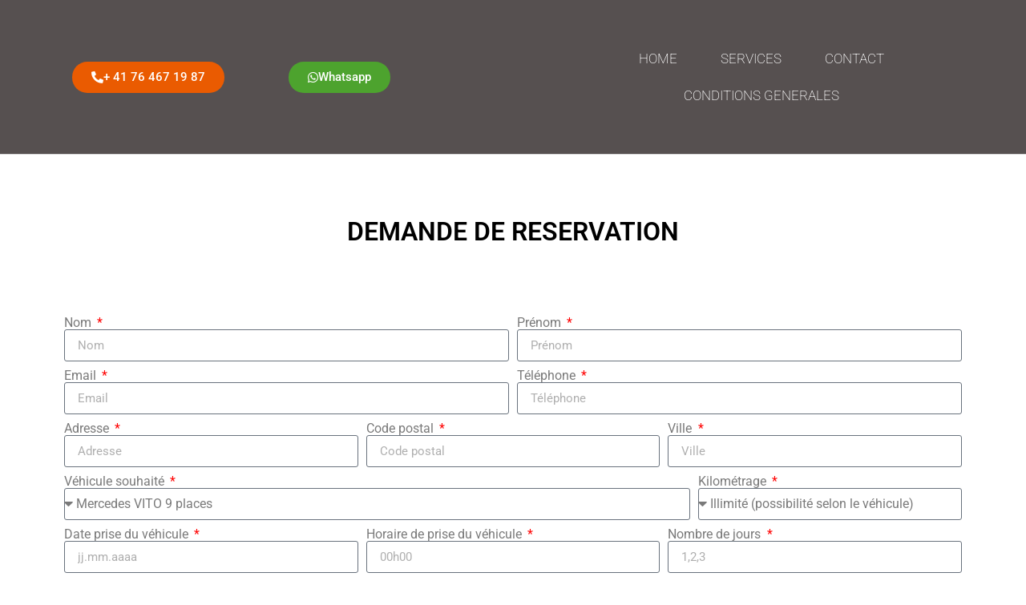

--- FILE ---
content_type: text/html; charset=UTF-8
request_url: https://prends-moi.ch/demande-de-reservation/
body_size: 11354
content:
<!doctype html>
<html lang="en-US">
<head>
	<meta charset="UTF-8">
	<meta name="viewport" content="width=device-width, initial-scale=1">
	<link rel="profile" href="https://gmpg.org/xfn/11">
	<title>Demande de réservation &#8211; Prends-moi.ch</title>
<meta name='robots' content='max-image-preview:large'/>
	<style>img:is([sizes="auto" i], [sizes^="auto," i]) { contain-intrinsic-size: 3000px 1500px }</style>
	<link rel="alternate" type="application/rss+xml" title="Prends-moi.ch &raquo; Feed" href="https://prends-moi.ch/feed/"/>
<link rel="alternate" type="application/rss+xml" title="Prends-moi.ch &raquo; Comments Feed" href="https://prends-moi.ch/comments/feed/"/>
<script>window._wpemojiSettings={"baseUrl":"https:\/\/s.w.org\/images\/core\/emoji\/16.0.1\/72x72\/","ext":".png","svgUrl":"https:\/\/s.w.org\/images\/core\/emoji\/16.0.1\/svg\/","svgExt":".svg","source":{"concatemoji":"https:\/\/prends-moi.ch\/wp-includes\/js\/wp-emoji-release.min.js?ver=6.8.3"}};!function(s,n){var o,i,e;function c(e){try{var t={supportTests:e,timestamp:(new Date).valueOf()};sessionStorage.setItem(o,JSON.stringify(t))}catch(e){}}function p(e,t,n){e.clearRect(0,0,e.canvas.width,e.canvas.height),e.fillText(t,0,0);var t=new Uint32Array(e.getImageData(0,0,e.canvas.width,e.canvas.height).data),a=(e.clearRect(0,0,e.canvas.width,e.canvas.height),e.fillText(n,0,0),new Uint32Array(e.getImageData(0,0,e.canvas.width,e.canvas.height).data));return t.every(function(e,t){return e===a[t]})}function u(e,t){e.clearRect(0,0,e.canvas.width,e.canvas.height),e.fillText(t,0,0);for(var n=e.getImageData(16,16,1,1),a=0;a<n.data.length;a++)if(0!==n.data[a])return!1;return!0}function f(e,t,n,a){switch(t){case"flag":return n(e,"\ud83c\udff3\ufe0f\u200d\u26a7\ufe0f","\ud83c\udff3\ufe0f\u200b\u26a7\ufe0f")?!1:!n(e,"\ud83c\udde8\ud83c\uddf6","\ud83c\udde8\u200b\ud83c\uddf6")&&!n(e,"\ud83c\udff4\udb40\udc67\udb40\udc62\udb40\udc65\udb40\udc6e\udb40\udc67\udb40\udc7f","\ud83c\udff4\u200b\udb40\udc67\u200b\udb40\udc62\u200b\udb40\udc65\u200b\udb40\udc6e\u200b\udb40\udc67\u200b\udb40\udc7f");case"emoji":return!a(e,"\ud83e\udedf")}return!1}function g(e,t,n,a){var r="undefined"!=typeof WorkerGlobalScope&&self instanceof WorkerGlobalScope?new OffscreenCanvas(300,150):s.createElement("canvas"),o=r.getContext("2d",{willReadFrequently:!0}),i=(o.textBaseline="top",o.font="600 32px Arial",{});return e.forEach(function(e){i[e]=t(o,e,n,a)}),i}function t(e){var t=s.createElement("script");t.src=e,t.defer=!0,s.head.appendChild(t)}"undefined"!=typeof Promise&&(o="wpEmojiSettingsSupports",i=["flag","emoji"],n.supports={everything:!0,everythingExceptFlag:!0},e=new Promise(function(e){s.addEventListener("DOMContentLoaded",e,{once:!0})}),new Promise(function(t){var n=function(){try{var e=JSON.parse(sessionStorage.getItem(o));if("object"==typeof e&&"number"==typeof e.timestamp&&(new Date).valueOf()<e.timestamp+604800&&"object"==typeof e.supportTests)return e.supportTests}catch(e){}return null}();if(!n){if("undefined"!=typeof Worker&&"undefined"!=typeof OffscreenCanvas&&"undefined"!=typeof URL&&URL.createObjectURL&&"undefined"!=typeof Blob)try{var e="postMessage("+g.toString()+"("+[JSON.stringify(i),f.toString(),p.toString(),u.toString()].join(",")+"));",a=new Blob([e],{type:"text/javascript"}),r=new Worker(URL.createObjectURL(a),{name:"wpTestEmojiSupports"});return void(r.onmessage=function(e){c(n=e.data),r.terminate(),t(n)})}catch(e){}c(n=g(i,f,p,u))}t(n)}).then(function(e){for(var t in e)n.supports[t]=e[t],n.supports.everything=n.supports.everything&&n.supports[t],"flag"!==t&&(n.supports.everythingExceptFlag=n.supports.everythingExceptFlag&&n.supports[t]);n.supports.everythingExceptFlag=n.supports.everythingExceptFlag&&!n.supports.flag,n.DOMReady=!1,n.readyCallback=function(){n.DOMReady=!0}}).then(function(){return e}).then(function(){var e;n.supports.everything||(n.readyCallback(),(e=n.source||{}).concatemoji?t(e.concatemoji):e.wpemoji&&e.twemoji&&(t(e.twemoji),t(e.wpemoji)))}))}((window,document),window._wpemojiSettings);</script>
<style id='wp-emoji-styles-inline-css'>

	img.wp-smiley, img.emoji {
		display: inline !important;
		border: none !important;
		box-shadow: none !important;
		height: 1em !important;
		width: 1em !important;
		margin: 0 0.07em !important;
		vertical-align: -0.1em !important;
		background: none !important;
		padding: 0 !important;
	}
</style>
<style id='classic-theme-styles-inline-css'>
/*! This file is auto-generated */
.wp-block-button__link{color:#fff;background-color:#32373c;border-radius:9999px;box-shadow:none;text-decoration:none;padding:calc(.667em + 2px) calc(1.333em + 2px);font-size:1.125em}.wp-block-file__button{background:#32373c;color:#fff;text-decoration:none}
</style>
<style id='global-styles-inline-css'>
:root{--wp--preset--aspect-ratio--square: 1;--wp--preset--aspect-ratio--4-3: 4/3;--wp--preset--aspect-ratio--3-4: 3/4;--wp--preset--aspect-ratio--3-2: 3/2;--wp--preset--aspect-ratio--2-3: 2/3;--wp--preset--aspect-ratio--16-9: 16/9;--wp--preset--aspect-ratio--9-16: 9/16;--wp--preset--color--black: #000000;--wp--preset--color--cyan-bluish-gray: #abb8c3;--wp--preset--color--white: #ffffff;--wp--preset--color--pale-pink: #f78da7;--wp--preset--color--vivid-red: #cf2e2e;--wp--preset--color--luminous-vivid-orange: #ff6900;--wp--preset--color--luminous-vivid-amber: #fcb900;--wp--preset--color--light-green-cyan: #7bdcb5;--wp--preset--color--vivid-green-cyan: #00d084;--wp--preset--color--pale-cyan-blue: #8ed1fc;--wp--preset--color--vivid-cyan-blue: #0693e3;--wp--preset--color--vivid-purple: #9b51e0;--wp--preset--gradient--vivid-cyan-blue-to-vivid-purple: linear-gradient(135deg,rgba(6,147,227,1) 0%,rgb(155,81,224) 100%);--wp--preset--gradient--light-green-cyan-to-vivid-green-cyan: linear-gradient(135deg,rgb(122,220,180) 0%,rgb(0,208,130) 100%);--wp--preset--gradient--luminous-vivid-amber-to-luminous-vivid-orange: linear-gradient(135deg,rgba(252,185,0,1) 0%,rgba(255,105,0,1) 100%);--wp--preset--gradient--luminous-vivid-orange-to-vivid-red: linear-gradient(135deg,rgba(255,105,0,1) 0%,rgb(207,46,46) 100%);--wp--preset--gradient--very-light-gray-to-cyan-bluish-gray: linear-gradient(135deg,rgb(238,238,238) 0%,rgb(169,184,195) 100%);--wp--preset--gradient--cool-to-warm-spectrum: linear-gradient(135deg,rgb(74,234,220) 0%,rgb(151,120,209) 20%,rgb(207,42,186) 40%,rgb(238,44,130) 60%,rgb(251,105,98) 80%,rgb(254,248,76) 100%);--wp--preset--gradient--blush-light-purple: linear-gradient(135deg,rgb(255,206,236) 0%,rgb(152,150,240) 100%);--wp--preset--gradient--blush-bordeaux: linear-gradient(135deg,rgb(254,205,165) 0%,rgb(254,45,45) 50%,rgb(107,0,62) 100%);--wp--preset--gradient--luminous-dusk: linear-gradient(135deg,rgb(255,203,112) 0%,rgb(199,81,192) 50%,rgb(65,88,208) 100%);--wp--preset--gradient--pale-ocean: linear-gradient(135deg,rgb(255,245,203) 0%,rgb(182,227,212) 50%,rgb(51,167,181) 100%);--wp--preset--gradient--electric-grass: linear-gradient(135deg,rgb(202,248,128) 0%,rgb(113,206,126) 100%);--wp--preset--gradient--midnight: linear-gradient(135deg,rgb(2,3,129) 0%,rgb(40,116,252) 100%);--wp--preset--font-size--small: 13px;--wp--preset--font-size--medium: 20px;--wp--preset--font-size--large: 36px;--wp--preset--font-size--x-large: 42px;--wp--preset--spacing--20: 0.44rem;--wp--preset--spacing--30: 0.67rem;--wp--preset--spacing--40: 1rem;--wp--preset--spacing--50: 1.5rem;--wp--preset--spacing--60: 2.25rem;--wp--preset--spacing--70: 3.38rem;--wp--preset--spacing--80: 5.06rem;--wp--preset--shadow--natural: 6px 6px 9px rgba(0, 0, 0, 0.2);--wp--preset--shadow--deep: 12px 12px 50px rgba(0, 0, 0, 0.4);--wp--preset--shadow--sharp: 6px 6px 0px rgba(0, 0, 0, 0.2);--wp--preset--shadow--outlined: 6px 6px 0px -3px rgba(255, 255, 255, 1), 6px 6px rgba(0, 0, 0, 1);--wp--preset--shadow--crisp: 6px 6px 0px rgba(0, 0, 0, 1);}:where(.is-layout-flex){gap: 0.5em;}:where(.is-layout-grid){gap: 0.5em;}body .is-layout-flex{display: flex;}.is-layout-flex{flex-wrap: wrap;align-items: center;}.is-layout-flex > :is(*, div){margin: 0;}body .is-layout-grid{display: grid;}.is-layout-grid > :is(*, div){margin: 0;}:where(.wp-block-columns.is-layout-flex){gap: 2em;}:where(.wp-block-columns.is-layout-grid){gap: 2em;}:where(.wp-block-post-template.is-layout-flex){gap: 1.25em;}:where(.wp-block-post-template.is-layout-grid){gap: 1.25em;}.has-black-color{color: var(--wp--preset--color--black) !important;}.has-cyan-bluish-gray-color{color: var(--wp--preset--color--cyan-bluish-gray) !important;}.has-white-color{color: var(--wp--preset--color--white) !important;}.has-pale-pink-color{color: var(--wp--preset--color--pale-pink) !important;}.has-vivid-red-color{color: var(--wp--preset--color--vivid-red) !important;}.has-luminous-vivid-orange-color{color: var(--wp--preset--color--luminous-vivid-orange) !important;}.has-luminous-vivid-amber-color{color: var(--wp--preset--color--luminous-vivid-amber) !important;}.has-light-green-cyan-color{color: var(--wp--preset--color--light-green-cyan) !important;}.has-vivid-green-cyan-color{color: var(--wp--preset--color--vivid-green-cyan) !important;}.has-pale-cyan-blue-color{color: var(--wp--preset--color--pale-cyan-blue) !important;}.has-vivid-cyan-blue-color{color: var(--wp--preset--color--vivid-cyan-blue) !important;}.has-vivid-purple-color{color: var(--wp--preset--color--vivid-purple) !important;}.has-black-background-color{background-color: var(--wp--preset--color--black) !important;}.has-cyan-bluish-gray-background-color{background-color: var(--wp--preset--color--cyan-bluish-gray) !important;}.has-white-background-color{background-color: var(--wp--preset--color--white) !important;}.has-pale-pink-background-color{background-color: var(--wp--preset--color--pale-pink) !important;}.has-vivid-red-background-color{background-color: var(--wp--preset--color--vivid-red) !important;}.has-luminous-vivid-orange-background-color{background-color: var(--wp--preset--color--luminous-vivid-orange) !important;}.has-luminous-vivid-amber-background-color{background-color: var(--wp--preset--color--luminous-vivid-amber) !important;}.has-light-green-cyan-background-color{background-color: var(--wp--preset--color--light-green-cyan) !important;}.has-vivid-green-cyan-background-color{background-color: var(--wp--preset--color--vivid-green-cyan) !important;}.has-pale-cyan-blue-background-color{background-color: var(--wp--preset--color--pale-cyan-blue) !important;}.has-vivid-cyan-blue-background-color{background-color: var(--wp--preset--color--vivid-cyan-blue) !important;}.has-vivid-purple-background-color{background-color: var(--wp--preset--color--vivid-purple) !important;}.has-black-border-color{border-color: var(--wp--preset--color--black) !important;}.has-cyan-bluish-gray-border-color{border-color: var(--wp--preset--color--cyan-bluish-gray) !important;}.has-white-border-color{border-color: var(--wp--preset--color--white) !important;}.has-pale-pink-border-color{border-color: var(--wp--preset--color--pale-pink) !important;}.has-vivid-red-border-color{border-color: var(--wp--preset--color--vivid-red) !important;}.has-luminous-vivid-orange-border-color{border-color: var(--wp--preset--color--luminous-vivid-orange) !important;}.has-luminous-vivid-amber-border-color{border-color: var(--wp--preset--color--luminous-vivid-amber) !important;}.has-light-green-cyan-border-color{border-color: var(--wp--preset--color--light-green-cyan) !important;}.has-vivid-green-cyan-border-color{border-color: var(--wp--preset--color--vivid-green-cyan) !important;}.has-pale-cyan-blue-border-color{border-color: var(--wp--preset--color--pale-cyan-blue) !important;}.has-vivid-cyan-blue-border-color{border-color: var(--wp--preset--color--vivid-cyan-blue) !important;}.has-vivid-purple-border-color{border-color: var(--wp--preset--color--vivid-purple) !important;}.has-vivid-cyan-blue-to-vivid-purple-gradient-background{background: var(--wp--preset--gradient--vivid-cyan-blue-to-vivid-purple) !important;}.has-light-green-cyan-to-vivid-green-cyan-gradient-background{background: var(--wp--preset--gradient--light-green-cyan-to-vivid-green-cyan) !important;}.has-luminous-vivid-amber-to-luminous-vivid-orange-gradient-background{background: var(--wp--preset--gradient--luminous-vivid-amber-to-luminous-vivid-orange) !important;}.has-luminous-vivid-orange-to-vivid-red-gradient-background{background: var(--wp--preset--gradient--luminous-vivid-orange-to-vivid-red) !important;}.has-very-light-gray-to-cyan-bluish-gray-gradient-background{background: var(--wp--preset--gradient--very-light-gray-to-cyan-bluish-gray) !important;}.has-cool-to-warm-spectrum-gradient-background{background: var(--wp--preset--gradient--cool-to-warm-spectrum) !important;}.has-blush-light-purple-gradient-background{background: var(--wp--preset--gradient--blush-light-purple) !important;}.has-blush-bordeaux-gradient-background{background: var(--wp--preset--gradient--blush-bordeaux) !important;}.has-luminous-dusk-gradient-background{background: var(--wp--preset--gradient--luminous-dusk) !important;}.has-pale-ocean-gradient-background{background: var(--wp--preset--gradient--pale-ocean) !important;}.has-electric-grass-gradient-background{background: var(--wp--preset--gradient--electric-grass) !important;}.has-midnight-gradient-background{background: var(--wp--preset--gradient--midnight) !important;}.has-small-font-size{font-size: var(--wp--preset--font-size--small) !important;}.has-medium-font-size{font-size: var(--wp--preset--font-size--medium) !important;}.has-large-font-size{font-size: var(--wp--preset--font-size--large) !important;}.has-x-large-font-size{font-size: var(--wp--preset--font-size--x-large) !important;}
:where(.wp-block-post-template.is-layout-flex){gap: 1.25em;}:where(.wp-block-post-template.is-layout-grid){gap: 1.25em;}
:where(.wp-block-columns.is-layout-flex){gap: 2em;}:where(.wp-block-columns.is-layout-grid){gap: 2em;}
:root :where(.wp-block-pullquote){font-size: 1.5em;line-height: 1.6;}
</style>
<link rel='stylesheet' id='wpa-css-css' href='https://prends-moi.ch/wp-content/plugins/honeypot/includes/css/wpa.css?ver=2.2.12' media='all'/>
<link rel='stylesheet' id='hello-elementor-css' href='https://prends-moi.ch/wp-content/themes/hello-elementor/style.min.css?ver=2.7.1' media='all'/>
<link rel='stylesheet' id='hello-elementor-theme-style-css' href='https://prends-moi.ch/wp-content/themes/hello-elementor/theme.min.css?ver=2.7.1' media='all'/>
<link rel='stylesheet' id='elementor-frontend-css' href='https://prends-moi.ch/wp-content/plugins/elementor/assets/css/frontend.min.css?ver=3.29.2' media='all'/>
<link rel='stylesheet' id='elementor-post-28833-css' href='https://prends-moi.ch/wp-content/uploads/elementor/css/post-28833.css?ver=1745504664' media='all'/>
<link rel='stylesheet' id='widget-nav-menu-css' href='https://prends-moi.ch/wp-content/plugins/elementor-pro/assets/css/widget-nav-menu.min.css?ver=3.29.2' media='all'/>
<link rel='stylesheet' id='widget-image-css' href='https://prends-moi.ch/wp-content/plugins/elementor/assets/css/widget-image.min.css?ver=3.29.2' media='all'/>
<link rel='stylesheet' id='swiper-css' href='https://prends-moi.ch/wp-content/plugins/elementor/assets/lib/swiper/v8/css/swiper.min.css?ver=8.4.5' media='all'/>
<link rel='stylesheet' id='e-swiper-css' href='https://prends-moi.ch/wp-content/plugins/elementor/assets/css/conditionals/e-swiper.min.css?ver=3.29.2' media='all'/>
<link rel='stylesheet' id='widget-divider-css' href='https://prends-moi.ch/wp-content/plugins/elementor/assets/css/widget-divider.min.css?ver=3.29.2' media='all'/>
<link rel='stylesheet' id='widget-heading-css' href='https://prends-moi.ch/wp-content/plugins/elementor/assets/css/widget-heading.min.css?ver=3.29.2' media='all'/>
<link rel='stylesheet' id='widget-icon-list-css' href='https://prends-moi.ch/wp-content/plugins/elementor/assets/css/widget-icon-list.min.css?ver=3.29.2' media='all'/>
<link rel='stylesheet' id='elementor-icons-css' href='https://prends-moi.ch/wp-content/plugins/elementor/assets/lib/eicons/css/elementor-icons.min.css?ver=5.40.0' media='all'/>
<link rel='stylesheet' id='widget-spacer-css' href='https://prends-moi.ch/wp-content/plugins/elementor/assets/css/widget-spacer.min.css?ver=3.29.2' media='all'/>
<link rel='stylesheet' id='widget-form-css' href='https://prends-moi.ch/wp-content/plugins/elementor-pro/assets/css/widget-form.min.css?ver=3.29.2' media='all'/>
<link rel='stylesheet' id='elementor-post-29466-css' href='https://prends-moi.ch/wp-content/uploads/elementor/css/post-29466.css?ver=1756573382' media='all'/>
<link rel='stylesheet' id='elementor-post-28860-css' href='https://prends-moi.ch/wp-content/uploads/elementor/css/post-28860.css?ver=1756562014' media='all'/>
<link rel='stylesheet' id='elementor-post-28868-css' href='https://prends-moi.ch/wp-content/uploads/elementor/css/post-28868.css?ver=1756136824' media='all'/>
<link rel='stylesheet' id='elementor-gf-local-roboto-css' href='https://prends-moi.ch/wp-content/uploads/elementor/google-fonts/css/roboto.css?ver=1745504378' media='all'/>
<link rel='stylesheet' id='elementor-gf-local-robotoslab-css' href='https://prends-moi.ch/wp-content/uploads/elementor/google-fonts/css/robotoslab.css?ver=1745504381' media='all'/>
<link rel='stylesheet' id='elementor-gf-local-montserrat-css' href='https://prends-moi.ch/wp-content/uploads/elementor/google-fonts/css/montserrat.css?ver=1745504387' media='all'/>
<link rel='stylesheet' id='elementor-icons-shared-0-css' href='https://prends-moi.ch/wp-content/plugins/elementor/assets/lib/font-awesome/css/fontawesome.min.css?ver=5.15.3' media='all'/>
<link rel='stylesheet' id='elementor-icons-fa-solid-css' href='https://prends-moi.ch/wp-content/plugins/elementor/assets/lib/font-awesome/css/solid.min.css?ver=5.15.3' media='all'/>
<link rel='stylesheet' id='elementor-icons-fa-brands-css' href='https://prends-moi.ch/wp-content/plugins/elementor/assets/lib/font-awesome/css/brands.min.css?ver=5.15.3' media='all'/>
<script src="https://prends-moi.ch/wp-includes/js/jquery/jquery.min.js?ver=3.7.1" id="jquery-core-js"></script>
<script src="https://prends-moi.ch/wp-includes/js/jquery/jquery-migrate.min.js?ver=3.4.1" id="jquery-migrate-js"></script>
<link rel="https://api.w.org/" href="https://prends-moi.ch/wp-json/"/><link rel="alternate" title="JSON" type="application/json" href="https://prends-moi.ch/wp-json/wp/v2/pages/29466"/><link rel="EditURI" type="application/rsd+xml" title="RSD" href="https://prends-moi.ch/xmlrpc.php?rsd"/>
<meta name="generator" content="WordPress 6.8.3"/>
<link rel="canonical" href="https://prends-moi.ch/demande-de-reservation/"/>
<link rel='shortlink' href='https://prends-moi.ch/?p=29466'/>
<link rel="alternate" title="oEmbed (JSON)" type="application/json+oembed" href="https://prends-moi.ch/wp-json/oembed/1.0/embed?url=https%3A%2F%2Fprends-moi.ch%2Fdemande-de-reservation%2F"/>
<link rel="alternate" title="oEmbed (XML)" type="text/xml+oembed" href="https://prends-moi.ch/wp-json/oembed/1.0/embed?url=https%3A%2F%2Fprends-moi.ch%2Fdemande-de-reservation%2F&#038;format=xml"/>
<meta name="generator" content="Elementor 3.29.2; features: additional_custom_breakpoints, e_local_google_fonts; settings: css_print_method-external, google_font-enabled, font_display-auto">
			<style>
				.e-con.e-parent:nth-of-type(n+4):not(.e-lazyloaded):not(.e-no-lazyload),
				.e-con.e-parent:nth-of-type(n+4):not(.e-lazyloaded):not(.e-no-lazyload) * {
					background-image: none !important;
				}
				@media screen and (max-height: 1024px) {
					.e-con.e-parent:nth-of-type(n+3):not(.e-lazyloaded):not(.e-no-lazyload),
					.e-con.e-parent:nth-of-type(n+3):not(.e-lazyloaded):not(.e-no-lazyload) * {
						background-image: none !important;
					}
				}
				@media screen and (max-height: 640px) {
					.e-con.e-parent:nth-of-type(n+2):not(.e-lazyloaded):not(.e-no-lazyload),
					.e-con.e-parent:nth-of-type(n+2):not(.e-lazyloaded):not(.e-no-lazyload) * {
						background-image: none !important;
					}
				}
			</style>
			<link rel="icon" href="https://prends-moi.ch/wp-content/uploads/2022/10/LOGO-PM-PNG--150x150.png" sizes="32x32"/>
<link rel="icon" href="https://prends-moi.ch/wp-content/uploads/2022/10/LOGO-PM-PNG--300x300.png" sizes="192x192"/>
<link rel="apple-touch-icon" href="https://prends-moi.ch/wp-content/uploads/2022/10/LOGO-PM-PNG--300x300.png"/>
<meta name="msapplication-TileImage" content="https://prends-moi.ch/wp-content/uploads/2022/10/LOGO-PM-PNG--300x300.png"/>
</head>
<body class="wp-singular page-template-default page page-id-29466 wp-custom-logo wp-theme-hello-elementor elementor-default elementor-kit-28833 elementor-page elementor-page-29466 elementor-page-28877">


<a class="skip-link screen-reader-text" href="#content">Skip to content</a>

		<div data-elementor-type="header" data-elementor-id="28860" class="elementor elementor-28860 elementor-location-header" data-elementor-post-type="elementor_library">
					<header class="elementor-section elementor-top-section elementor-element elementor-element-142b1271 elementor-section-full_width elementor-section-content-middle elementor-section-height-default elementor-section-height-default" data-id="142b1271" data-element_type="section" data-settings="{&quot;background_background&quot;:&quot;classic&quot;}">
						<div class="elementor-container elementor-column-gap-default">
					<div class="elementor-column elementor-col-50 elementor-top-column elementor-element elementor-element-1a3aa55d" data-id="1a3aa55d" data-element_type="column">
			<div class="elementor-widget-wrap elementor-element-populated">
						<section class="elementor-section elementor-inner-section elementor-element elementor-element-2ac4ba2 elementor-section-content-middle elementor-section-boxed elementor-section-height-default elementor-section-height-default" data-id="2ac4ba2" data-element_type="section">
						<div class="elementor-container elementor-column-gap-no">
					<div class="elementor-column elementor-col-25 elementor-inner-column elementor-element elementor-element-560e0024" data-id="560e0024" data-element_type="column">
			<div class="elementor-widget-wrap">
							</div>
		</div>
				<div class="elementor-column elementor-col-25 elementor-inner-column elementor-element elementor-element-45665b2e" data-id="45665b2e" data-element_type="column">
			<div class="elementor-widget-wrap elementor-element-populated">
						<div class="elementor-element elementor-element-0454c16 elementor-widget__width-initial elementor-widget-tablet__width-initial elementor-widget elementor-widget-button" data-id="0454c16" data-element_type="widget" data-widget_type="button.default">
				<div class="elementor-widget-container">
									<div class="elementor-button-wrapper">
					<a class="elementor-button elementor-button-link elementor-size-sm" href="tel:&#039;0041764671987&#039;">
						<span class="elementor-button-content-wrapper">
						<span class="elementor-button-icon">
				<i aria-hidden="true" class="fas fa-phone-alt"></i>			</span>
									<span class="elementor-button-text">+ 41 76 467 19 87</span>
					</span>
					</a>
				</div>
								</div>
				</div>
					</div>
		</div>
				<div class="elementor-column elementor-col-25 elementor-inner-column elementor-element elementor-element-eb1a9f9" data-id="eb1a9f9" data-element_type="column">
			<div class="elementor-widget-wrap">
							</div>
		</div>
				<div class="elementor-column elementor-col-25 elementor-inner-column elementor-element elementor-element-c000772" data-id="c000772" data-element_type="column">
			<div class="elementor-widget-wrap elementor-element-populated">
						<div class="elementor-element elementor-element-01dbbc8 elementor-widget__width-initial elementor-widget-tablet__width-initial elementor-widget elementor-widget-button" data-id="01dbbc8" data-element_type="widget" data-widget_type="button.default">
				<div class="elementor-widget-container">
									<div class="elementor-button-wrapper">
					<a class="elementor-button elementor-button-link elementor-size-sm" href="https://wa.me/41764671987">
						<span class="elementor-button-content-wrapper">
						<span class="elementor-button-icon">
				<i aria-hidden="true" class="fab fa-whatsapp"></i>			</span>
									<span class="elementor-button-text">Whatsapp</span>
					</span>
					</a>
				</div>
								</div>
				</div>
					</div>
		</div>
					</div>
		</section>
					</div>
		</div>
				<div class="elementor-column elementor-col-50 elementor-top-column elementor-element elementor-element-740ffc13" data-id="740ffc13" data-element_type="column">
			<div class="elementor-widget-wrap elementor-element-populated">
						<div class="elementor-element elementor-element-2bad8761 elementor-nav-menu__align-center elementor-nav-menu--stretch elementor-widget-tablet__width-initial elementor-nav-menu--dropdown-tablet elementor-nav-menu__text-align-aside elementor-nav-menu--toggle elementor-nav-menu--burger elementor-widget elementor-widget-nav-menu" data-id="2bad8761" data-element_type="widget" data-settings="{&quot;full_width&quot;:&quot;stretch&quot;,&quot;submenu_icon&quot;:{&quot;value&quot;:&quot;&lt;i class=\&quot;\&quot;&gt;&lt;\/i&gt;&quot;,&quot;library&quot;:&quot;&quot;},&quot;layout&quot;:&quot;horizontal&quot;,&quot;toggle&quot;:&quot;burger&quot;}" data-widget_type="nav-menu.default">
				<div class="elementor-widget-container">
								<nav aria-label="Menu" class="elementor-nav-menu--main elementor-nav-menu__container elementor-nav-menu--layout-horizontal e--pointer-none">
				<ul id="menu-1-2bad8761" class="elementor-nav-menu"><li class="menu-item menu-item-type-post_type menu-item-object-page menu-item-home menu-item-28998"><a href="https://prends-moi.ch/" class="elementor-item">HOME</a></li>
<li class="menu-item menu-item-type-post_type menu-item-object-page menu-item-28829"><a href="https://prends-moi.ch/services/" class="elementor-item">SERVICES</a></li>
<li class="menu-item menu-item-type-post_type menu-item-object-page menu-item-28827"><a href="https://prends-moi.ch/contact/" class="elementor-item">CONTACT</a></li>
<li class="menu-item menu-item-type-post_type menu-item-object-page menu-item-29649"><a href="https://prends-moi.ch/conditions-generales/" class="elementor-item">CONDITIONS GENERALES</a></li>
</ul>			</nav>
					<div class="elementor-menu-toggle" role="button" tabindex="0" aria-label="Menu Toggle" aria-expanded="false">
			<i aria-hidden="true" role="presentation" class="elementor-menu-toggle__icon--open fas fa-bars"></i><i aria-hidden="true" role="presentation" class="elementor-menu-toggle__icon--close eicon-close"></i>		</div>
					<nav class="elementor-nav-menu--dropdown elementor-nav-menu__container" aria-hidden="true">
				<ul id="menu-2-2bad8761" class="elementor-nav-menu"><li class="menu-item menu-item-type-post_type menu-item-object-page menu-item-home menu-item-28998"><a href="https://prends-moi.ch/" class="elementor-item" tabindex="-1">HOME</a></li>
<li class="menu-item menu-item-type-post_type menu-item-object-page menu-item-28829"><a href="https://prends-moi.ch/services/" class="elementor-item" tabindex="-1">SERVICES</a></li>
<li class="menu-item menu-item-type-post_type menu-item-object-page menu-item-28827"><a href="https://prends-moi.ch/contact/" class="elementor-item" tabindex="-1">CONTACT</a></li>
<li class="menu-item menu-item-type-post_type menu-item-object-page menu-item-29649"><a href="https://prends-moi.ch/conditions-generales/" class="elementor-item" tabindex="-1">CONDITIONS GENERALES</a></li>
</ul>			</nav>
						</div>
				</div>
					</div>
		</div>
					</div>
		</header>
				</div>
		
<main id="content" class="site-main post-29466 page type-page status-publish hentry">
		<div class="page-content">
				<div data-elementor-type="wp-page" data-elementor-id="29466" class="elementor elementor-29466" data-elementor-post-type="page">
						<section class="elementor-section elementor-top-section elementor-element elementor-element-67d034d elementor-section-boxed elementor-section-height-default elementor-section-height-default" data-id="67d034d" data-element_type="section">
						<div class="elementor-container elementor-column-gap-default">
					<div class="elementor-column elementor-col-100 elementor-top-column elementor-element elementor-element-0f214e2" data-id="0f214e2" data-element_type="column">
			<div class="elementor-widget-wrap elementor-element-populated">
						<div class="elementor-element elementor-element-e1d13bf elementor-widget elementor-widget-spacer" data-id="e1d13bf" data-element_type="widget" data-widget_type="spacer.default">
				<div class="elementor-widget-container">
							<div class="elementor-spacer">
			<div class="elementor-spacer-inner"></div>
		</div>
						</div>
				</div>
					</div>
		</div>
					</div>
		</section>
				<section class="elementor-section elementor-top-section elementor-element elementor-element-c4a1c1e elementor-section-boxed elementor-section-height-default elementor-section-height-default" data-id="c4a1c1e" data-element_type="section">
						<div class="elementor-container elementor-column-gap-default">
					<div class="elementor-column elementor-col-100 elementor-top-column elementor-element elementor-element-78b79ed" data-id="78b79ed" data-element_type="column">
			<div class="elementor-widget-wrap elementor-element-populated">
						<div class="elementor-element elementor-element-a5e7a25 elementor-widget elementor-widget-heading" data-id="a5e7a25" data-element_type="widget" data-widget_type="heading.default">
				<div class="elementor-widget-container">
					<h2 class="elementor-heading-title elementor-size-default">DEMANDE DE RESERVATION</h2>				</div>
				</div>
				<div class="elementor-element elementor-element-42b96c0 elementor-widget elementor-widget-spacer" data-id="42b96c0" data-element_type="widget" data-widget_type="spacer.default">
				<div class="elementor-widget-container">
							<div class="elementor-spacer">
			<div class="elementor-spacer-inner"></div>
		</div>
						</div>
				</div>
					</div>
		</div>
					</div>
		</section>
				<section class="elementor-section elementor-top-section elementor-element elementor-element-a0f047c elementor-section-boxed elementor-section-height-default elementor-section-height-default" data-id="a0f047c" data-element_type="section">
						<div class="elementor-container elementor-column-gap-default">
					<div class="elementor-column elementor-col-100 elementor-top-column elementor-element elementor-element-678b231" data-id="678b231" data-element_type="column">
			<div class="elementor-widget-wrap elementor-element-populated">
						<div class="elementor-element elementor-element-ddf2051 elementor-button-align-stretch elementor-widget elementor-widget-form" data-id="ddf2051" data-element_type="widget" data-settings="{&quot;step_next_label&quot;:&quot;Suivant&quot;,&quot;step_previous_label&quot;:&quot;Retour&quot;,&quot;button_width&quot;:&quot;100&quot;,&quot;step_type&quot;:&quot;number_text&quot;,&quot;step_icon_shape&quot;:&quot;circle&quot;}" data-widget_type="form.default">
				<div class="elementor-widget-container">
							<form class="elementor-form" method="post" name="Demande de réservation">
			<input type="hidden" name="post_id" value="29466"/>
			<input type="hidden" name="form_id" value="ddf2051"/>
			<input type="hidden" name="referer_title" value="Demande de réservation"/>

							<input type="hidden" name="queried_id" value="29466"/>
			
			<div class="elementor-form-fields-wrapper elementor-labels-above">
								<div class="elementor-field-type-text elementor-field-group elementor-column elementor-field-group-name elementor-col-50 elementor-field-required elementor-mark-required">
												<label for="form-field-name" class="elementor-field-label">
								Nom							</label>
														<input size="1" type="text" name="form_fields[name]" id="form-field-name" class="elementor-field elementor-size-sm  elementor-field-textual" placeholder="Nom" required="required">
											</div>
								<div class="elementor-field-type-text elementor-field-group elementor-column elementor-field-group-field_dc06d66 elementor-col-50 elementor-field-required elementor-mark-required">
												<label for="form-field-field_dc06d66" class="elementor-field-label">
								Prénom							</label>
														<input size="1" type="text" name="form_fields[field_dc06d66]" id="form-field-field_dc06d66" class="elementor-field elementor-size-sm  elementor-field-textual" placeholder="Prénom" required="required">
											</div>
								<div class="elementor-field-type-email elementor-field-group elementor-column elementor-field-group-email elementor-col-50 elementor-field-required elementor-mark-required">
												<label for="form-field-email" class="elementor-field-label">
								Email							</label>
														<input size="1" type="email" name="form_fields[email]" id="form-field-email" class="elementor-field elementor-size-sm  elementor-field-textual" placeholder="Email" required="required">
											</div>
								<div class="elementor-field-type-tel elementor-field-group elementor-column elementor-field-group-field_cb8f690 elementor-col-50 elementor-field-required elementor-mark-required">
												<label for="form-field-field_cb8f690" class="elementor-field-label">
								Téléphone							</label>
								<input size="1" type="tel" name="form_fields[field_cb8f690]" id="form-field-field_cb8f690" class="elementor-field elementor-size-sm  elementor-field-textual" placeholder="Téléphone" required="required" pattern="[0-9()#&amp;+*-=.]+" title="Only numbers and phone characters (#, -, *, etc) are accepted.">

						</div>
								<div class="elementor-field-type-text elementor-field-group elementor-column elementor-field-group-field_7abd8be elementor-col-33 elementor-field-required elementor-mark-required">
												<label for="form-field-field_7abd8be" class="elementor-field-label">
								Adresse 							</label>
														<input size="1" type="text" name="form_fields[field_7abd8be]" id="form-field-field_7abd8be" class="elementor-field elementor-size-sm  elementor-field-textual" placeholder="Adresse" required="required">
											</div>
								<div class="elementor-field-type-text elementor-field-group elementor-column elementor-field-group-field_abc941c elementor-col-33 elementor-field-required elementor-mark-required">
												<label for="form-field-field_abc941c" class="elementor-field-label">
								Code postal							</label>
														<input size="1" type="text" name="form_fields[field_abc941c]" id="form-field-field_abc941c" class="elementor-field elementor-size-sm  elementor-field-textual" placeholder="Code postal" required="required">
											</div>
								<div class="elementor-field-type-text elementor-field-group elementor-column elementor-field-group-field_4cdf16e elementor-col-33 elementor-field-required elementor-mark-required">
												<label for="form-field-field_4cdf16e" class="elementor-field-label">
								Ville							</label>
														<input size="1" type="text" name="form_fields[field_4cdf16e]" id="form-field-field_4cdf16e" class="elementor-field elementor-size-sm  elementor-field-textual" placeholder="Ville" required="required">
											</div>
								<div class="elementor-field-type-select elementor-field-group elementor-column elementor-field-group-field_54a86ed elementor-col-70 elementor-field-required elementor-mark-required">
												<label for="form-field-field_54a86ed" class="elementor-field-label">
								Véhicule souhaité							</label>
								<div class="elementor-field elementor-select-wrapper remove-before ">
			<div class="select-caret-down-wrapper">
				<i aria-hidden="true" class="eicon-caret-down"></i>			</div>
			<select name="form_fields[field_54a86ed]" id="form-field-field_54a86ed" class="elementor-field-textual elementor-size-sm" required="required">
									<option value="Mercedes VITO 9 places">Mercedes VITO 9 places</option>
									<option value="Mercedes A45 AMG">Mercedes A45 AMG</option>
									<option value="Mercedes E280">Mercedes E280</option>
									<option value="Honda Jazz Hybrid">Honda Jazz Hybrid</option>
									<option value="Daihatsu Sirion">Daihatsu Sirion</option>
									<option value="Citroen C1">Citroen C1</option>
									<option value="Chrysler LeBaron">Chrysler LeBaron</option>
									<option value="Mercedes Benz Sprinter - 11m3 - Orange">Mercedes Benz Sprinter - 11m3 - Orange</option>
									<option value="Vespa 125 cm3">Vespa 125 cm3</option>
									<option value="Yamaha Xmax 125 cm3">Yamaha Xmax 125 cm3</option>
							</select>
		</div>
						</div>
								<div class="elementor-field-type-select elementor-field-group elementor-column elementor-field-group-field_fe18b0e elementor-col-30 elementor-field-required elementor-mark-required">
												<label for="form-field-field_fe18b0e" class="elementor-field-label">
								Kilométrage							</label>
								<div class="elementor-field elementor-select-wrapper remove-before ">
			<div class="select-caret-down-wrapper">
				<i aria-hidden="true" class="eicon-caret-down"></i>			</div>
			<select name="form_fields[field_fe18b0e]" id="form-field-field_fe18b0e" class="elementor-field-textual elementor-size-sm" required="required">
									<option value="Illimité (possibilité selon le véhicule)">Illimité (possibilité selon le véhicule)</option>
									<option value="200 km">200 km</option>
									<option value="400 km">400 km</option>
									<option value="600 km">600 km</option>
									<option value="800 km ">800 km </option>
									<option value="1000 km">1000 km</option>
									<option value="1200 km">1200 km</option>
									<option value="Plus de 1200 km">Plus de 1200 km</option>
							</select>
		</div>
						</div>
								<div class="elementor-field-type-date elementor-field-group elementor-column elementor-field-group-field_32ab2ae elementor-col-33 elementor-field-required elementor-mark-required">
												<label for="form-field-field_32ab2ae" class="elementor-field-label">
								Date prise du véhicule							</label>
						
		<input type="date" name="form_fields[field_32ab2ae]" id="form-field-field_32ab2ae" class="elementor-field elementor-size-sm  elementor-field-textual elementor-date-field" placeholder="jj.mm.aaaa" required="required" pattern="[0-9]{4}-[0-9]{2}-[0-9]{2}">
						</div>
								<div class="elementor-field-type-time elementor-field-group elementor-column elementor-field-group-field_bd64d43 elementor-col-33 elementor-field-required elementor-mark-required">
												<label for="form-field-field_bd64d43" class="elementor-field-label">
								Horaire de prise du véhicule							</label>
								<input type="time" name="form_fields[field_bd64d43]" id="form-field-field_bd64d43" class="elementor-field elementor-size-sm  elementor-field-textual elementor-time-field" placeholder="00h00" required="required">
						</div>
								<div class="elementor-field-type-number elementor-field-group elementor-column elementor-field-group-field_e70e2f2 elementor-col-33 elementor-field-required elementor-mark-required">
												<label for="form-field-field_e70e2f2" class="elementor-field-label">
								Nombre de jours							</label>
									<input type="number" name="form_fields[field_e70e2f2]" id="form-field-field_e70e2f2" class="elementor-field elementor-size-sm  elementor-field-textual" placeholder="1,2,3" required="required" min="" max="">
						</div>
								<div class="elementor-field-type-textarea elementor-field-group elementor-column elementor-field-group-field_0ae9478 elementor-col-100">
												<label for="form-field-field_0ae9478" class="elementor-field-label">
								Note							</label>
						<textarea class="elementor-field-textual elementor-field  elementor-size-sm" name="form_fields[field_0ae9478]" id="form-field-field_0ae9478" rows="4" placeholder="Complément d&#039;information sur la demande"></textarea>				</div>
								<div class="elementor-field-type-text elementor-field-group elementor-column elementor-field-group-field_cab8478 elementor-col-100">
													<input size="1" type="text" name="form_fields[field_cab8478]" id="form-field-field_cab8478" class="elementor-field elementor-size-sm  elementor-field-textual">
											</div>
								<div class="elementor-field-group elementor-column elementor-field-type-submit elementor-col-100 e-form__buttons">
					<button class="elementor-button elementor-size-sm" type="submit">
						<span class="elementor-button-content-wrapper">
																						<span class="elementor-button-text">Envoyer</span>
													</span>
					</button>
				</div>
			</div>
		</form>
						</div>
				</div>
					</div>
		</div>
					</div>
		</section>
				</div>
				<div class="post-tags">
					</div>
			</div>

	</main>

			<div data-elementor-type="footer" data-elementor-id="28868" class="elementor elementor-28868 elementor-location-footer" data-elementor-post-type="elementor_library">
					<section class="elementor-section elementor-top-section elementor-element elementor-element-444f99bf elementor-section-boxed elementor-section-height-default elementor-section-height-default" data-id="444f99bf" data-element_type="section" data-settings="{&quot;background_background&quot;:&quot;classic&quot;}">
						<div class="elementor-container elementor-column-gap-default">
					<div class="elementor-column elementor-col-100 elementor-top-column elementor-element elementor-element-70cf825e" data-id="70cf825e" data-element_type="column">
			<div class="elementor-widget-wrap elementor-element-populated">
						<section class="elementor-section elementor-inner-section elementor-element elementor-element-15a1904 elementor-section-boxed elementor-section-height-default elementor-section-height-default" data-id="15a1904" data-element_type="section">
						<div class="elementor-container elementor-column-gap-default">
					<div class="elementor-column elementor-col-33 elementor-inner-column elementor-element elementor-element-23bdabf5" data-id="23bdabf5" data-element_type="column" data-settings="{&quot;background_background&quot;:&quot;slideshow&quot;,&quot;background_slideshow_gallery&quot;:[],&quot;background_slideshow_loop&quot;:&quot;yes&quot;,&quot;background_slideshow_slide_duration&quot;:5000,&quot;background_slideshow_slide_transition&quot;:&quot;fade&quot;,&quot;background_slideshow_transition_duration&quot;:500}">
			<div class="elementor-widget-wrap elementor-element-populated">
						<div class="elementor-element elementor-element-4565906 elementor-widget elementor-widget-image" data-id="4565906" data-element_type="widget" data-widget_type="image.default">
				<div class="elementor-widget-container">
															<img width="768" height="292" src="https://prends-moi.ch/wp-content/uploads/2022/10/NEW-logo-Prends-moi.ch-long-bande-1-768x292.png" class="attachment-medium_large size-medium_large wp-image-29903" alt="" srcset="https://prends-moi.ch/wp-content/uploads/2022/10/NEW-logo-Prends-moi.ch-long-bande-1-768x292.png 768w, https://prends-moi.ch/wp-content/uploads/2022/10/NEW-logo-Prends-moi.ch-long-bande-1-300x114.png 300w, https://prends-moi.ch/wp-content/uploads/2022/10/NEW-logo-Prends-moi.ch-long-bande-1-1024x390.png 1024w, https://prends-moi.ch/wp-content/uploads/2022/10/NEW-logo-Prends-moi.ch-long-bande-1-1536x584.png 1536w, https://prends-moi.ch/wp-content/uploads/2022/10/NEW-logo-Prends-moi.ch-long-bande-1-2048x779.png 2048w" sizes="(max-width: 768px) 100vw, 768px"/>															</div>
				</div>
					</div>
		</div>
				<div class="elementor-column elementor-col-33 elementor-inner-column elementor-element elementor-element-9f3d59f" data-id="9f3d59f" data-element_type="column">
			<div class="elementor-widget-wrap elementor-element-populated">
						<div class="elementor-element elementor-element-ebe5ea1 elementor-widget elementor-widget-text-editor" data-id="ebe5ea1" data-element_type="widget" data-widget_type="text-editor.default">
				<div class="elementor-widget-container">
									<p><span style="color: #ffffff;"><img class="wp-image-305 alignleft" src="https://prends-moi.ch/wp-content/uploads/2021/06/location-sm.png" alt="" width="29" height="38"/></span>A l&#8217;arrière du garage Auto  GT<br/>Route de Courgenay 40, 2900 PORRENTRUY</p><p> <a href="https://maps.app.goo.gl/dAZbfR6YMHFiM6Ps5">Cliquez ici pour voir notre localisation</a></p>								</div>
				</div>
				<div class="elementor-element elementor-element-417460e elementor-widget elementor-widget-text-editor" data-id="417460e" data-element_type="widget" data-widget_type="text-editor.default">
				<div class="elementor-widget-container">
									<p><a href="mailto:'info@prends-moi.ch'">info@prends-moi.ch</a><img class=" wp-image-306 alignleft" src="https://prends-moi.ch/wp-content/uploads/2021/06/email-sm.png" alt="" width="28" height="28"/></p>								</div>
				</div>
				<div class="elementor-element elementor-element-f51d6cb elementor-widget elementor-widget-text-editor" data-id="f51d6cb" data-element_type="widget" data-widget_type="text-editor.default">
				<div class="elementor-widget-container">
									<p><img class=" wp-image-304 alignleft" src="https://prends-moi.ch/wp-content/uploads/2021/06/phone-sm.png" alt="" width="33" height="33"/><a href="tel:'0041764671987'">+41 76 467 19 87</a></p>								</div>
				</div>
					</div>
		</div>
				<div class="elementor-column elementor-col-33 elementor-inner-column elementor-element elementor-element-20b44f3" data-id="20b44f3" data-element_type="column">
			<div class="elementor-widget-wrap elementor-element-populated">
						<div class="elementor-element elementor-element-f31e58c elementor-nav-menu__align-end elementor-nav-menu--dropdown-mobile elementor-nav-menu--stretch elementor-nav-menu__text-align-aside elementor-nav-menu--toggle elementor-nav-menu--burger elementor-widget elementor-widget-nav-menu" data-id="f31e58c" data-element_type="widget" data-settings="{&quot;layout&quot;:&quot;vertical&quot;,&quot;full_width&quot;:&quot;stretch&quot;,&quot;submenu_icon&quot;:{&quot;value&quot;:&quot;&lt;i class=\&quot;fas fa-caret-down\&quot;&gt;&lt;\/i&gt;&quot;,&quot;library&quot;:&quot;fa-solid&quot;},&quot;toggle&quot;:&quot;burger&quot;}" data-widget_type="nav-menu.default">
				<div class="elementor-widget-container">
								<nav aria-label="Menu" class="elementor-nav-menu--main elementor-nav-menu__container elementor-nav-menu--layout-vertical e--pointer-none">
				<ul id="menu-1-f31e58c" class="elementor-nav-menu sm-vertical"><li class="menu-item menu-item-type-post_type menu-item-object-page menu-item-home menu-item-28998"><a href="https://prends-moi.ch/" class="elementor-item">HOME</a></li>
<li class="menu-item menu-item-type-post_type menu-item-object-page menu-item-28829"><a href="https://prends-moi.ch/services/" class="elementor-item">SERVICES</a></li>
<li class="menu-item menu-item-type-post_type menu-item-object-page menu-item-28827"><a href="https://prends-moi.ch/contact/" class="elementor-item">CONTACT</a></li>
<li class="menu-item menu-item-type-post_type menu-item-object-page menu-item-29649"><a href="https://prends-moi.ch/conditions-generales/" class="elementor-item">CONDITIONS GENERALES</a></li>
</ul>			</nav>
					<div class="elementor-menu-toggle" role="button" tabindex="0" aria-label="Menu Toggle" aria-expanded="false">
			<i aria-hidden="true" role="presentation" class="elementor-menu-toggle__icon--open fas fa-bars"></i><i aria-hidden="true" role="presentation" class="elementor-menu-toggle__icon--close eicon-close"></i>		</div>
					<nav class="elementor-nav-menu--dropdown elementor-nav-menu__container" aria-hidden="true">
				<ul id="menu-2-f31e58c" class="elementor-nav-menu sm-vertical"><li class="menu-item menu-item-type-post_type menu-item-object-page menu-item-home menu-item-28998"><a href="https://prends-moi.ch/" class="elementor-item" tabindex="-1">HOME</a></li>
<li class="menu-item menu-item-type-post_type menu-item-object-page menu-item-28829"><a href="https://prends-moi.ch/services/" class="elementor-item" tabindex="-1">SERVICES</a></li>
<li class="menu-item menu-item-type-post_type menu-item-object-page menu-item-28827"><a href="https://prends-moi.ch/contact/" class="elementor-item" tabindex="-1">CONTACT</a></li>
<li class="menu-item menu-item-type-post_type menu-item-object-page menu-item-29649"><a href="https://prends-moi.ch/conditions-generales/" class="elementor-item" tabindex="-1">CONDITIONS GENERALES</a></li>
</ul>			</nav>
						</div>
				</div>
					</div>
		</div>
					</div>
		</section>
				<div class="elementor-element elementor-element-1798ca2a elementor-widget-divider--view-line elementor-widget elementor-widget-divider" data-id="1798ca2a" data-element_type="widget" data-widget_type="divider.default">
				<div class="elementor-widget-container">
							<div class="elementor-divider">
			<span class="elementor-divider-separator">
						</span>
		</div>
						</div>
				</div>
				<section class="elementor-section elementor-inner-section elementor-element elementor-element-53010297 elementor-section-boxed elementor-section-height-default elementor-section-height-default" data-id="53010297" data-element_type="section">
						<div class="elementor-container elementor-column-gap-default">
					<div class="elementor-column elementor-col-100 elementor-inner-column elementor-element elementor-element-1940f99f" data-id="1940f99f" data-element_type="column">
			<div class="elementor-widget-wrap elementor-element-populated">
						<div class="elementor-element elementor-element-b9e307 elementor-widget__width-auto elementor-widget-mobile__width-inherit elementor-widget elementor-widget-heading" data-id="b9e307" data-element_type="widget" data-widget_type="heading.default">
				<div class="elementor-widget-container">
					<h2 class="elementor-heading-title elementor-size-default">nous suivre</h2>				</div>
				</div>
				<div class="elementor-element elementor-element-7fb92d2 elementor-icon-list--layout-inline elementor-widget__width-auto elementor-mobile-align-center elementor-widget-mobile__width-inherit elementor-list-item-link-full_width elementor-widget elementor-widget-icon-list" data-id="7fb92d2" data-element_type="widget" data-widget_type="icon-list.default">
				<div class="elementor-widget-container">
							<ul class="elementor-icon-list-items elementor-inline-items">
							<li class="elementor-icon-list-item elementor-inline-item">
											<a href="https://www.facebook.com/prendsmoi.ch/">

												<span class="elementor-icon-list-icon">
							<i aria-hidden="true" class="fab fa-facebook-square"></i>						</span>
										<span class="elementor-icon-list-text"></span>
											</a>
									</li>
								<li class="elementor-icon-list-item elementor-inline-item">
											<a href="https://www.instagram.com/prendsmoi.ch/">

												<span class="elementor-icon-list-icon">
							<i aria-hidden="true" class="fab fa-instagram"></i>						</span>
										<span class="elementor-icon-list-text"></span>
											</a>
									</li>
								<li class="elementor-icon-list-item elementor-inline-item">
											<a href="https://www.youtube.com/channel/UCOh6x_hsOTAYMdW6pdaXtwA">

												<span class="elementor-icon-list-icon">
							<i aria-hidden="true" class="fab fa-youtube"></i>						</span>
										<span class="elementor-icon-list-text"></span>
											</a>
									</li>
								<li class="elementor-icon-list-item elementor-inline-item">
											<a href="tel:&#039;0041764672900&#039;">

												<span class="elementor-icon-list-icon">
							<i aria-hidden="true" class="fab fa-whatsapp"></i>						</span>
										<span class="elementor-icon-list-text">List Item</span>
											</a>
									</li>
						</ul>
						</div>
				</div>
					</div>
		</div>
					</div>
		</section>
					</div>
		</div>
					</div>
		</section>
				</div>
		
<script type="speculationrules">
{"prefetch":[{"source":"document","where":{"and":[{"href_matches":"\/*"},{"not":{"href_matches":["\/wp-*.php","\/wp-admin\/*","\/wp-content\/uploads\/*","\/wp-content\/*","\/wp-content\/plugins\/*","\/wp-content\/themes\/hello-elementor\/*","\/*\\?(.+)"]}},{"not":{"selector_matches":"a[rel~=\"nofollow\"]"}},{"not":{"selector_matches":".no-prefetch, .no-prefetch a"}}]},"eagerness":"conservative"}]}
</script>
			<script>
				const lazyloadRunObserver = () => {
					const lazyloadBackgrounds = document.querySelectorAll( `.e-con.e-parent:not(.e-lazyloaded)` );
					const lazyloadBackgroundObserver = new IntersectionObserver( ( entries ) => {
						entries.forEach( ( entry ) => {
							if ( entry.isIntersecting ) {
								let lazyloadBackground = entry.target;
								if( lazyloadBackground ) {
									lazyloadBackground.classList.add( 'e-lazyloaded' );
								}
								lazyloadBackgroundObserver.unobserve( entry.target );
							}
						});
					}, { rootMargin: '200px 0px 200px 0px' } );
					lazyloadBackgrounds.forEach( ( lazyloadBackground ) => {
						lazyloadBackgroundObserver.observe( lazyloadBackground );
					} );
				};
				const events = [
					'DOMContentLoaded',
					'elementor/lazyload/observe',
				];
				events.forEach( ( event ) => {
					document.addEventListener( event, lazyloadRunObserver );
				} );
			</script>
			<link rel='stylesheet' id='flatpickr-css' href='https://prends-moi.ch/wp-content/plugins/elementor/assets/lib/flatpickr/flatpickr.min.css?ver=4.6.13' media='all'/>
<script src="https://prends-moi.ch/wp-content/plugins/honeypot/includes/js/wpa.js?ver=2.2.12" id="wpascript-js"></script>
<script id="wpascript-js-after">wpa_field_info={"wpa_field_name":"qpzmch4391","wpa_field_value":606887,"wpa_add_test":"no"}</script>
<script src="https://prends-moi.ch/wp-content/themes/hello-elementor/assets/js/hello-frontend.min.js?ver=1.0.0" id="hello-theme-frontend-js"></script>
<script src="https://prends-moi.ch/wp-content/plugins/elementor/assets/js/webpack.runtime.min.js?ver=3.29.2" id="elementor-webpack-runtime-js"></script>
<script src="https://prends-moi.ch/wp-content/plugins/elementor/assets/js/frontend-modules.min.js?ver=3.29.2" id="elementor-frontend-modules-js"></script>
<script src="https://prends-moi.ch/wp-includes/js/jquery/ui/core.min.js?ver=1.13.3" id="jquery-ui-core-js"></script>
<script id="elementor-frontend-js-before">var elementorFrontendConfig={"environmentMode":{"edit":false,"wpPreview":false,"isScriptDebug":false},"i18n":{"shareOnFacebook":"Share on Facebook","shareOnTwitter":"Share on Twitter","pinIt":"Pin it","download":"Download","downloadImage":"Download image","fullscreen":"Fullscreen","zoom":"Zoom","share":"Share","playVideo":"Play Video","previous":"Previous","next":"Next","close":"Close","a11yCarouselPrevSlideMessage":"Previous slide","a11yCarouselNextSlideMessage":"Next slide","a11yCarouselFirstSlideMessage":"This is the first slide","a11yCarouselLastSlideMessage":"This is the last slide","a11yCarouselPaginationBulletMessage":"Go to slide"},"is_rtl":false,"breakpoints":{"xs":0,"sm":480,"md":768,"lg":1025,"xl":1440,"xxl":1600},"responsive":{"breakpoints":{"mobile":{"label":"Mobile Portrait","value":767,"default_value":767,"direction":"max","is_enabled":true},"mobile_extra":{"label":"Mobile Landscape","value":880,"default_value":880,"direction":"max","is_enabled":false},"tablet":{"label":"Tablet Portrait","value":1024,"default_value":1024,"direction":"max","is_enabled":true},"tablet_extra":{"label":"Tablet Landscape","value":1200,"default_value":1200,"direction":"max","is_enabled":false},"laptop":{"label":"Laptop","value":1366,"default_value":1366,"direction":"max","is_enabled":false},"widescreen":{"label":"Widescreen","value":2400,"default_value":2400,"direction":"min","is_enabled":false}},"hasCustomBreakpoints":false},"version":"3.29.2","is_static":false,"experimentalFeatures":{"additional_custom_breakpoints":true,"e_local_google_fonts":true,"theme_builder_v2":true,"hello-theme-header-footer":true,"editor_v2":true,"home_screen":true,"cloud-library":true,"e_opt_in_v4_page":true},"urls":{"assets":"https:\/\/prends-moi.ch\/wp-content\/plugins\/elementor\/assets\/","ajaxurl":"https:\/\/prends-moi.ch\/wp-admin\/admin-ajax.php","uploadUrl":"https:\/\/prends-moi.ch\/wp-content\/uploads"},"nonces":{"floatingButtonsClickTracking":"e106f1c524"},"swiperClass":"swiper","settings":{"page":[],"editorPreferences":[]},"kit":{"active_breakpoints":["viewport_mobile","viewport_tablet"],"global_image_lightbox":"yes","lightbox_enable_counter":"yes","lightbox_enable_fullscreen":"yes","lightbox_enable_zoom":"yes","lightbox_enable_share":"yes","lightbox_title_src":"title","lightbox_description_src":"description","hello_header_logo_type":"logo","hello_header_menu_layout":"horizontal","hello_footer_logo_type":"logo"},"post":{"id":29466,"title":"Demande%20de%20r%C3%A9servation%20%E2%80%93%20Prends-moi.ch","excerpt":"","featuredImage":false}};</script>
<script src="https://prends-moi.ch/wp-content/plugins/elementor/assets/js/frontend.min.js?ver=3.29.2" id="elementor-frontend-js"></script>
<script src="https://prends-moi.ch/wp-content/plugins/elementor-pro/assets/lib/smartmenus/jquery.smartmenus.min.js?ver=1.2.1" id="smartmenus-js"></script>
<script src="https://prends-moi.ch/wp-content/plugins/elementor/assets/lib/swiper/v8/swiper.min.js?ver=8.4.5" id="swiper-js"></script>
<script src="https://prends-moi.ch/wp-content/plugins/elementor/assets/lib/flatpickr/flatpickr.min.js?ver=4.6.13" id="flatpickr-js"></script>
<script src="https://prends-moi.ch/wp-content/plugins/elementor-pro/assets/js/webpack-pro.runtime.min.js?ver=3.29.2" id="elementor-pro-webpack-runtime-js"></script>
<script src="https://prends-moi.ch/wp-includes/js/dist/hooks.min.js?ver=4d63a3d491d11ffd8ac6" id="wp-hooks-js"></script>
<script src="https://prends-moi.ch/wp-includes/js/dist/i18n.min.js?ver=5e580eb46a90c2b997e6" id="wp-i18n-js"></script>
<script id="wp-i18n-js-after">wp.i18n.setLocaleData({'text direction\u0004ltr':['ltr']});</script>
<script id="elementor-pro-frontend-js-before">var ElementorProFrontendConfig={"ajaxurl":"https:\/\/prends-moi.ch\/wp-admin\/admin-ajax.php","nonce":"443b862837","urls":{"assets":"https:\/\/prends-moi.ch\/wp-content\/plugins\/elementor-pro\/assets\/","rest":"https:\/\/prends-moi.ch\/wp-json\/"},"settings":{"lazy_load_background_images":true},"popup":{"hasPopUps":false},"shareButtonsNetworks":{"facebook":{"title":"Facebook","has_counter":true},"twitter":{"title":"Twitter"},"linkedin":{"title":"LinkedIn","has_counter":true},"pinterest":{"title":"Pinterest","has_counter":true},"reddit":{"title":"Reddit","has_counter":true},"vk":{"title":"VK","has_counter":true},"odnoklassniki":{"title":"OK","has_counter":true},"tumblr":{"title":"Tumblr"},"digg":{"title":"Digg"},"skype":{"title":"Skype"},"stumbleupon":{"title":"StumbleUpon","has_counter":true},"mix":{"title":"Mix"},"telegram":{"title":"Telegram"},"pocket":{"title":"Pocket","has_counter":true},"xing":{"title":"XING","has_counter":true},"whatsapp":{"title":"WhatsApp"},"email":{"title":"Email"},"print":{"title":"Print"},"x-twitter":{"title":"X"},"threads":{"title":"Threads"}},"facebook_sdk":{"lang":"en_US","app_id":""},"lottie":{"defaultAnimationUrl":"https:\/\/prends-moi.ch\/wp-content\/plugins\/elementor-pro\/modules\/lottie\/assets\/animations\/default.json"}};</script>
<script src="https://prends-moi.ch/wp-content/plugins/elementor-pro/assets/js/frontend.min.js?ver=3.29.2" id="elementor-pro-frontend-js"></script>
<script src="https://prends-moi.ch/wp-content/plugins/elementor-pro/assets/js/elements-handlers.min.js?ver=3.29.2" id="pro-elements-handlers-js"></script>

</body>
</html>






--- FILE ---
content_type: text/css
request_url: https://prends-moi.ch/wp-content/uploads/elementor/css/post-29466.css?ver=1756573382
body_size: 663
content:
.elementor-29466 .elementor-element.elementor-element-e1d13bf{--spacer-size:50px;}.elementor-widget-heading .elementor-heading-title{font-family:var( --e-global-typography-primary-font-family ), Sans-serif;font-weight:var( --e-global-typography-primary-font-weight );color:var( --e-global-color-primary );}.elementor-29466 .elementor-element.elementor-element-a5e7a25{text-align:center;}.elementor-29466 .elementor-element.elementor-element-a5e7a25 .elementor-heading-title{color:#000000;}.elementor-29466 .elementor-element.elementor-element-42b96c0{--spacer-size:50px;}.elementor-widget-form .elementor-field-group > label, .elementor-widget-form .elementor-field-subgroup label{color:var( --e-global-color-text );}.elementor-widget-form .elementor-field-group > label{font-family:var( --e-global-typography-text-font-family ), Sans-serif;font-weight:var( --e-global-typography-text-font-weight );}.elementor-widget-form .elementor-field-type-html{color:var( --e-global-color-text );font-family:var( --e-global-typography-text-font-family ), Sans-serif;font-weight:var( --e-global-typography-text-font-weight );}.elementor-widget-form .elementor-field-group .elementor-field{color:var( --e-global-color-text );}.elementor-widget-form .elementor-field-group .elementor-field, .elementor-widget-form .elementor-field-subgroup label{font-family:var( --e-global-typography-text-font-family ), Sans-serif;font-weight:var( --e-global-typography-text-font-weight );}.elementor-widget-form .elementor-button{font-family:var( --e-global-typography-accent-font-family ), Sans-serif;font-weight:var( --e-global-typography-accent-font-weight );}.elementor-widget-form .e-form__buttons__wrapper__button-next{background-color:var( --e-global-color-accent );}.elementor-widget-form .elementor-button[type="submit"]{background-color:var( --e-global-color-accent );}.elementor-widget-form .e-form__buttons__wrapper__button-previous{background-color:var( --e-global-color-accent );}.elementor-widget-form .elementor-message{font-family:var( --e-global-typography-text-font-family ), Sans-serif;font-weight:var( --e-global-typography-text-font-weight );}.elementor-widget-form .e-form__indicators__indicator, .elementor-widget-form .e-form__indicators__indicator__label{font-family:var( --e-global-typography-accent-font-family ), Sans-serif;font-weight:var( --e-global-typography-accent-font-weight );}.elementor-widget-form{--e-form-steps-indicator-inactive-primary-color:var( --e-global-color-text );--e-form-steps-indicator-active-primary-color:var( --e-global-color-accent );--e-form-steps-indicator-completed-primary-color:var( --e-global-color-accent );--e-form-steps-indicator-progress-color:var( --e-global-color-accent );--e-form-steps-indicator-progress-background-color:var( --e-global-color-text );--e-form-steps-indicator-progress-meter-color:var( --e-global-color-text );}.elementor-widget-form .e-form__indicators__indicator__progress__meter{font-family:var( --e-global-typography-accent-font-family ), Sans-serif;font-weight:var( --e-global-typography-accent-font-weight );}.elementor-29466 .elementor-element.elementor-element-ddf2051 .elementor-field-group{padding-right:calc( 10px/2 );padding-left:calc( 10px/2 );margin-bottom:10px;}.elementor-29466 .elementor-element.elementor-element-ddf2051 .elementor-form-fields-wrapper{margin-left:calc( -10px/2 );margin-right:calc( -10px/2 );margin-bottom:-10px;}.elementor-29466 .elementor-element.elementor-element-ddf2051 .elementor-field-group.recaptcha_v3-bottomleft, .elementor-29466 .elementor-element.elementor-element-ddf2051 .elementor-field-group.recaptcha_v3-bottomright{margin-bottom:0;}body.rtl .elementor-29466 .elementor-element.elementor-element-ddf2051 .elementor-labels-inline .elementor-field-group > label{padding-left:0px;}body:not(.rtl) .elementor-29466 .elementor-element.elementor-element-ddf2051 .elementor-labels-inline .elementor-field-group > label{padding-right:0px;}body .elementor-29466 .elementor-element.elementor-element-ddf2051 .elementor-labels-above .elementor-field-group > label{padding-bottom:0px;}.elementor-29466 .elementor-element.elementor-element-ddf2051 .elementor-field-type-html{padding-bottom:0px;}.elementor-29466 .elementor-element.elementor-element-ddf2051 .elementor-field-group .elementor-field:not(.elementor-select-wrapper){background-color:#ffffff;}.elementor-29466 .elementor-element.elementor-element-ddf2051 .elementor-field-group .elementor-select-wrapper select{background-color:#ffffff;}.elementor-29466 .elementor-element.elementor-element-ddf2051 .e-form__buttons__wrapper__button-next{background-color:#EA5B01;color:#ffffff;}.elementor-29466 .elementor-element.elementor-element-ddf2051 .elementor-button[type="submit"]{background-color:#EA5B01;color:#ffffff;}.elementor-29466 .elementor-element.elementor-element-ddf2051 .elementor-button[type="submit"] svg *{fill:#ffffff;}.elementor-29466 .elementor-element.elementor-element-ddf2051 .e-form__buttons__wrapper__button-previous{background-color:#EA5B01;color:#ffffff;}.elementor-29466 .elementor-element.elementor-element-ddf2051 .e-form__buttons__wrapper__button-next:hover{color:#ffffff;}.elementor-29466 .elementor-element.elementor-element-ddf2051 .elementor-button[type="submit"]:hover{color:#ffffff;}.elementor-29466 .elementor-element.elementor-element-ddf2051 .elementor-button[type="submit"]:hover svg *{fill:#ffffff;}.elementor-29466 .elementor-element.elementor-element-ddf2051 .e-form__buttons__wrapper__button-previous:hover{color:#ffffff;}.elementor-29466 .elementor-element.elementor-element-ddf2051{--e-form-steps-indicators-spacing:20px;--e-form-steps-indicator-padding:30px;--e-form-steps-indicator-inactive-secondary-color:#ffffff;--e-form-steps-indicator-active-secondary-color:#ffffff;--e-form-steps-indicator-completed-secondary-color:#ffffff;--e-form-steps-divider-width:1px;--e-form-steps-divider-gap:10px;}:root{--page-title-display:none;}

--- FILE ---
content_type: text/css
request_url: https://prends-moi.ch/wp-content/uploads/elementor/css/post-28860.css?ver=1756562014
body_size: 1298
content:
.elementor-28860 .elementor-element.elementor-element-142b1271 > .elementor-container > .elementor-column > .elementor-widget-wrap{align-content:center;align-items:center;}.elementor-28860 .elementor-element.elementor-element-142b1271:not(.elementor-motion-effects-element-type-background), .elementor-28860 .elementor-element.elementor-element-142b1271 > .elementor-motion-effects-container > .elementor-motion-effects-layer{background-color:#565050;}.elementor-28860 .elementor-element.elementor-element-142b1271{border-style:solid;border-width:0px 0px 1px 0px;border-color:#d6d6d6;transition:background 0.3s, border 0.3s, border-radius 0.3s, box-shadow 0.3s;padding:40px 020px 40px 20px;}.elementor-28860 .elementor-element.elementor-element-142b1271 > .elementor-background-overlay{transition:background 0.3s, border-radius 0.3s, opacity 0.3s;}.elementor-28860 .elementor-element.elementor-element-2ac4ba2 > .elementor-container > .elementor-column > .elementor-widget-wrap{align-content:center;align-items:center;}.elementor-28860 .elementor-element.elementor-element-560e0024 > .elementor-element-populated{padding:0px 0px 0px 0px;}.elementor-28860 .elementor-element.elementor-element-45665b2e > .elementor-element-populated{padding:0px 0px 0px 0px;}.elementor-widget-button .elementor-button{font-family:var( --e-global-typography-accent-font-family ), Sans-serif;font-weight:var( --e-global-typography-accent-font-weight );background-color:var( --e-global-color-accent );}.elementor-28860 .elementor-element.elementor-element-0454c16 .elementor-button-content-wrapper{flex-direction:row;}.elementor-28860 .elementor-element.elementor-element-0454c16 .elementor-button{background-color:#EA5B01;border-radius:30px 30px 30px 30px;}.elementor-28860 .elementor-element.elementor-element-0454c16 > .elementor-widget-container{margin:0px 0px 0px 0px;border-radius:0px 0px 0px 0px;}.elementor-28860 .elementor-element.elementor-element-0454c16{width:var( --container-widget-width, 117.478% );max-width:117.478%;--container-widget-width:117.478%;--container-widget-flex-grow:0;}.elementor-28860 .elementor-element.elementor-element-eb1a9f9 > .elementor-element-populated{padding:0px 0px 0px 0px;}.elementor-28860 .elementor-element.elementor-element-c000772 > .elementor-element-populated{padding:0px 0px 0px 0px;}.elementor-28860 .elementor-element.elementor-element-01dbbc8 .elementor-button-content-wrapper{flex-direction:row;}.elementor-28860 .elementor-element.elementor-element-01dbbc8 .elementor-button{background-color:#4DA32E;border-radius:30px 30px 30px 30px;}.elementor-28860 .elementor-element.elementor-element-01dbbc8 > .elementor-widget-container{margin:0px 0px 0px 0px;border-radius:0px 0px 0px 0px;}.elementor-28860 .elementor-element.elementor-element-01dbbc8{width:var( --container-widget-width, 118.772% );max-width:118.772%;--container-widget-width:118.772%;--container-widget-flex-grow:0;}.elementor-widget-nav-menu .elementor-nav-menu .elementor-item{font-family:var( --e-global-typography-primary-font-family ), Sans-serif;font-weight:var( --e-global-typography-primary-font-weight );}.elementor-widget-nav-menu .elementor-nav-menu--main .elementor-item{color:var( --e-global-color-text );fill:var( --e-global-color-text );}.elementor-widget-nav-menu .elementor-nav-menu--main .elementor-item:hover,
					.elementor-widget-nav-menu .elementor-nav-menu--main .elementor-item.elementor-item-active,
					.elementor-widget-nav-menu .elementor-nav-menu--main .elementor-item.highlighted,
					.elementor-widget-nav-menu .elementor-nav-menu--main .elementor-item:focus{color:var( --e-global-color-accent );fill:var( --e-global-color-accent );}.elementor-widget-nav-menu .elementor-nav-menu--main:not(.e--pointer-framed) .elementor-item:before,
					.elementor-widget-nav-menu .elementor-nav-menu--main:not(.e--pointer-framed) .elementor-item:after{background-color:var( --e-global-color-accent );}.elementor-widget-nav-menu .e--pointer-framed .elementor-item:before,
					.elementor-widget-nav-menu .e--pointer-framed .elementor-item:after{border-color:var( --e-global-color-accent );}.elementor-widget-nav-menu{--e-nav-menu-divider-color:var( --e-global-color-text );}.elementor-widget-nav-menu .elementor-nav-menu--dropdown .elementor-item, .elementor-widget-nav-menu .elementor-nav-menu--dropdown  .elementor-sub-item{font-family:var( --e-global-typography-accent-font-family ), Sans-serif;font-weight:var( --e-global-typography-accent-font-weight );}.elementor-28860 .elementor-element.elementor-element-2bad8761 .elementor-menu-toggle{margin-left:auto;background-color:rgba(255,255,255,0);}.elementor-28860 .elementor-element.elementor-element-2bad8761 .elementor-nav-menu .elementor-item{font-size:17px;font-weight:200;}.elementor-28860 .elementor-element.elementor-element-2bad8761 .elementor-nav-menu--main .elementor-item{color:#FFFFFF;fill:#FFFFFF;padding-left:27px;padding-right:27px;}.elementor-28860 .elementor-element.elementor-element-2bad8761 .elementor-nav-menu--main .elementor-item:hover,
					.elementor-28860 .elementor-element.elementor-element-2bad8761 .elementor-nav-menu--main .elementor-item.elementor-item-active,
					.elementor-28860 .elementor-element.elementor-element-2bad8761 .elementor-nav-menu--main .elementor-item.highlighted,
					.elementor-28860 .elementor-element.elementor-element-2bad8761 .elementor-nav-menu--main .elementor-item:focus{color:#EA5B01;fill:#EA5B01;}.elementor-28860 .elementor-element.elementor-element-2bad8761 .elementor-nav-menu--dropdown a, .elementor-28860 .elementor-element.elementor-element-2bad8761 .elementor-menu-toggle{color:#FFFFFF;fill:#FFFFFF;}.elementor-28860 .elementor-element.elementor-element-2bad8761 .elementor-nav-menu--dropdown{background-color:#696969;}.elementor-28860 .elementor-element.elementor-element-2bad8761 .elementor-nav-menu--dropdown a:hover,
					.elementor-28860 .elementor-element.elementor-element-2bad8761 .elementor-nav-menu--dropdown a:focus,
					.elementor-28860 .elementor-element.elementor-element-2bad8761 .elementor-nav-menu--dropdown a.elementor-item-active,
					.elementor-28860 .elementor-element.elementor-element-2bad8761 .elementor-nav-menu--dropdown a.highlighted,
					.elementor-28860 .elementor-element.elementor-element-2bad8761 .elementor-menu-toggle:hover,
					.elementor-28860 .elementor-element.elementor-element-2bad8761 .elementor-menu-toggle:focus{color:#EA5B01;}.elementor-28860 .elementor-element.elementor-element-2bad8761 .elementor-nav-menu--dropdown .elementor-item, .elementor-28860 .elementor-element.elementor-element-2bad8761 .elementor-nav-menu--dropdown  .elementor-sub-item{font-family:"Montserrat", Sans-serif;}.elementor-theme-builder-content-area{height:400px;}.elementor-location-header:before, .elementor-location-footer:before{content:"";display:table;clear:both;}@media(min-width:768px){.elementor-28860 .elementor-element.elementor-element-560e0024{width:10%;}.elementor-28860 .elementor-element.elementor-element-45665b2e{width:35%;}.elementor-28860 .elementor-element.elementor-element-eb1a9f9{width:10%;}.elementor-28860 .elementor-element.elementor-element-c000772{width:44.997%;}}@media(max-width:1024px){.elementor-28860 .elementor-element.elementor-element-142b1271{padding:20px 20px 20px 20px;}.elementor-28860 .elementor-element.elementor-element-0454c16{width:var( --container-widget-width, 200px );max-width:200px;--container-widget-width:200px;--container-widget-flex-grow:0;}.elementor-28860 .elementor-element.elementor-element-c000772.elementor-column > .elementor-widget-wrap{justify-content:center;}.elementor-28860 .elementor-element.elementor-element-01dbbc8{width:var( --container-widget-width, 105.406px );max-width:105.406px;--container-widget-width:105.406px;--container-widget-flex-grow:0;}.elementor-bc-flex-widget .elementor-28860 .elementor-element.elementor-element-740ffc13.elementor-column .elementor-widget-wrap{align-items:center;}.elementor-28860 .elementor-element.elementor-element-740ffc13.elementor-column.elementor-element[data-element_type="column"] > .elementor-widget-wrap.elementor-element-populated{align-content:center;align-items:center;}.elementor-28860 .elementor-element.elementor-element-740ffc13.elementor-column > .elementor-widget-wrap{justify-content:center;}.elementor-28860 .elementor-element.elementor-element-740ffc13 > .elementor-element-populated{margin:0px 0px 0px 0px;--e-column-margin-right:0px;--e-column-margin-left:0px;padding:0px 0px 0px 0px;}.elementor-28860 .elementor-element.elementor-element-2bad8761{width:var( --container-widget-width, 36.547px );max-width:36.547px;--container-widget-width:36.547px;--container-widget-flex-grow:0;}}@media(max-width:767px){.elementor-28860 .elementor-element.elementor-element-142b1271{padding:5px 5px 5px 05px;}.elementor-28860 .elementor-element.elementor-element-1a3aa55d{width:100%;}.elementor-28860 .elementor-element.elementor-element-2ac4ba2{padding:0px 0px 0px 0px;}.elementor-28860 .elementor-element.elementor-element-45665b2e.elementor-column > .elementor-widget-wrap{justify-content:center;}.elementor-28860 .elementor-element.elementor-element-45665b2e > .elementor-widget-wrap > .elementor-widget:not(.elementor-widget__width-auto):not(.elementor-widget__width-initial):not(:last-child):not(.elementor-absolute){margin-bottom:20px;}.elementor-28860 .elementor-element.elementor-element-0454c16{--container-widget-width:195px;--container-widget-flex-grow:0;width:var( --container-widget-width, 195px );max-width:195px;}.elementor-28860 .elementor-element.elementor-element-2bad8761 .elementor-nav-menu--main > .elementor-nav-menu > li > .elementor-nav-menu--dropdown, .elementor-28860 .elementor-element.elementor-element-2bad8761 .elementor-nav-menu__container.elementor-nav-menu--dropdown{margin-top:14px !important;}}@media(max-width:1024px) and (min-width:768px){.elementor-28860 .elementor-element.elementor-element-1a3aa55d{width:100%;}.elementor-28860 .elementor-element.elementor-element-740ffc13{width:100%;}}

--- FILE ---
content_type: text/css
request_url: https://prends-moi.ch/wp-content/uploads/elementor/css/post-28868.css?ver=1756136824
body_size: 1772
content:
.elementor-28868 .elementor-element.elementor-element-444f99bf:not(.elementor-motion-effects-element-type-background), .elementor-28868 .elementor-element.elementor-element-444f99bf > .elementor-motion-effects-container > .elementor-motion-effects-layer{background-color:#020101A8;}.elementor-28868 .elementor-element.elementor-element-444f99bf > .elementor-container{max-width:1200px;}.elementor-28868 .elementor-element.elementor-element-444f99bf{transition:background 0.3s, border 0.3s, border-radius 0.3s, box-shadow 0.3s;margin-top:0%;margin-bottom:0%;padding:72px 72px 72px 72px;}.elementor-28868 .elementor-element.elementor-element-444f99bf > .elementor-background-overlay{transition:background 0.3s, border-radius 0.3s, opacity 0.3s;}.elementor-28868 .elementor-element.elementor-element-70cf825e > .elementor-element-populated{padding:0px 0px 0px 0px;}.elementor-28868 .elementor-element.elementor-element-15a1904 > .elementor-container{max-width:1200px;}.elementor-28868 .elementor-element.elementor-element-15a1904{margin-top:0px;margin-bottom:0px;}.elementor-bc-flex-widget .elementor-28868 .elementor-element.elementor-element-23bdabf5.elementor-column .elementor-widget-wrap{align-items:center;}.elementor-28868 .elementor-element.elementor-element-23bdabf5.elementor-column.elementor-element[data-element_type="column"] > .elementor-widget-wrap.elementor-element-populated{align-content:center;align-items:center;}.elementor-28868 .elementor-element.elementor-element-23bdabf5 > .elementor-element-populated{transition:background 0.3s, border 0.3s, border-radius 0.3s, box-shadow 0.3s;margin:0px 0px 0px 0px;--e-column-margin-right:0px;--e-column-margin-left:0px;padding:0px 0px 0px 0px;}.elementor-28868 .elementor-element.elementor-element-23bdabf5 > .elementor-element-populated > .elementor-background-overlay{transition:background 0.3s, border-radius 0.3s, opacity 0.3s;}.elementor-widget-image .widget-image-caption{color:var( --e-global-color-text );font-family:var( --e-global-typography-text-font-family ), Sans-serif;font-weight:var( --e-global-typography-text-font-weight );}.elementor-28868 .elementor-element.elementor-element-4565906 > .elementor-widget-container{margin:2px 2px 2px 2px;}.elementor-28868 .elementor-element.elementor-element-9f3d59f.elementor-column > .elementor-widget-wrap{justify-content:center;}.elementor-28868 .elementor-element.elementor-element-9f3d59f > .elementor-element-populated{padding:66px 0px 0px 0px;}.elementor-widget-text-editor{font-family:var( --e-global-typography-text-font-family ), Sans-serif;font-weight:var( --e-global-typography-text-font-weight );color:var( --e-global-color-text );}.elementor-widget-text-editor.elementor-drop-cap-view-stacked .elementor-drop-cap{background-color:var( --e-global-color-primary );}.elementor-widget-text-editor.elementor-drop-cap-view-framed .elementor-drop-cap, .elementor-widget-text-editor.elementor-drop-cap-view-default .elementor-drop-cap{color:var( --e-global-color-primary );border-color:var( --e-global-color-primary );}.elementor-28868 .elementor-element.elementor-element-ebe5ea1 > .elementor-widget-container{padding:0px 0px 0px 0px;}.elementor-28868 .elementor-element.elementor-element-ebe5ea1{color:#FFFFFF;}.elementor-28868 .elementor-element.elementor-element-417460e{color:#FFFFFF;}.elementor-28868 .elementor-element.elementor-element-f51d6cb{color:#FFFFFF;}.elementor-widget-nav-menu .elementor-nav-menu .elementor-item{font-family:var( --e-global-typography-primary-font-family ), Sans-serif;font-weight:var( --e-global-typography-primary-font-weight );}.elementor-widget-nav-menu .elementor-nav-menu--main .elementor-item{color:var( --e-global-color-text );fill:var( --e-global-color-text );}.elementor-widget-nav-menu .elementor-nav-menu--main .elementor-item:hover,
					.elementor-widget-nav-menu .elementor-nav-menu--main .elementor-item.elementor-item-active,
					.elementor-widget-nav-menu .elementor-nav-menu--main .elementor-item.highlighted,
					.elementor-widget-nav-menu .elementor-nav-menu--main .elementor-item:focus{color:var( --e-global-color-accent );fill:var( --e-global-color-accent );}.elementor-widget-nav-menu .elementor-nav-menu--main:not(.e--pointer-framed) .elementor-item:before,
					.elementor-widget-nav-menu .elementor-nav-menu--main:not(.e--pointer-framed) .elementor-item:after{background-color:var( --e-global-color-accent );}.elementor-widget-nav-menu .e--pointer-framed .elementor-item:before,
					.elementor-widget-nav-menu .e--pointer-framed .elementor-item:after{border-color:var( --e-global-color-accent );}.elementor-widget-nav-menu{--e-nav-menu-divider-color:var( --e-global-color-text );}.elementor-widget-nav-menu .elementor-nav-menu--dropdown .elementor-item, .elementor-widget-nav-menu .elementor-nav-menu--dropdown  .elementor-sub-item{font-family:var( --e-global-typography-accent-font-family ), Sans-serif;font-weight:var( --e-global-typography-accent-font-weight );}.elementor-28868 .elementor-element.elementor-element-f31e58c .elementor-menu-toggle{margin:0 auto;}.elementor-28868 .elementor-element.elementor-element-f31e58c .elementor-nav-menu--main .elementor-item{color:#FFFFFF;fill:#FFFFFF;}.elementor-28868 .elementor-element.elementor-element-f31e58c .elementor-nav-menu--main .elementor-item:hover,
					.elementor-28868 .elementor-element.elementor-element-f31e58c .elementor-nav-menu--main .elementor-item.elementor-item-active,
					.elementor-28868 .elementor-element.elementor-element-f31e58c .elementor-nav-menu--main .elementor-item.highlighted,
					.elementor-28868 .elementor-element.elementor-element-f31e58c .elementor-nav-menu--main .elementor-item:focus{color:#EA5B01;fill:#EA5B01;}.elementor-28868 .elementor-element.elementor-element-f31e58c div.elementor-menu-toggle{color:#FFFFFF;}.elementor-28868 .elementor-element.elementor-element-f31e58c div.elementor-menu-toggle svg{fill:#FFFFFF;}.elementor-widget-divider{--divider-color:var( --e-global-color-secondary );}.elementor-widget-divider .elementor-divider__text{color:var( --e-global-color-secondary );font-family:var( --e-global-typography-secondary-font-family ), Sans-serif;font-weight:var( --e-global-typography-secondary-font-weight );}.elementor-widget-divider.elementor-view-stacked .elementor-icon{background-color:var( --e-global-color-secondary );}.elementor-widget-divider.elementor-view-framed .elementor-icon, .elementor-widget-divider.elementor-view-default .elementor-icon{color:var( --e-global-color-secondary );border-color:var( --e-global-color-secondary );}.elementor-widget-divider.elementor-view-framed .elementor-icon, .elementor-widget-divider.elementor-view-default .elementor-icon svg{fill:var( --e-global-color-secondary );}.elementor-28868 .elementor-element.elementor-element-1798ca2a{--divider-border-style:solid;--divider-color:#FFFFFF;--divider-border-width:1px;}.elementor-28868 .elementor-element.elementor-element-1798ca2a > .elementor-widget-container{margin:-28px 0px 0px 0px;padding:0px 0px 0px 0px;}.elementor-28868 .elementor-element.elementor-element-1798ca2a .elementor-divider-separator{width:100%;}.elementor-28868 .elementor-element.elementor-element-1798ca2a .elementor-divider{padding-block-start:30px;padding-block-end:30px;}.elementor-28868 .elementor-element.elementor-element-53010297 > .elementor-container{max-width:1200px;}.elementor-28868 .elementor-element.elementor-element-53010297{margin-top:0px;margin-bottom:0px;}.elementor-bc-flex-widget .elementor-28868 .elementor-element.elementor-element-1940f99f.elementor-column .elementor-widget-wrap{align-items:center;}.elementor-28868 .elementor-element.elementor-element-1940f99f.elementor-column.elementor-element[data-element_type="column"] > .elementor-widget-wrap.elementor-element-populated{align-content:center;align-items:center;}.elementor-28868 .elementor-element.elementor-element-1940f99f.elementor-column > .elementor-widget-wrap{justify-content:center;}.elementor-widget-heading .elementor-heading-title{font-family:var( --e-global-typography-primary-font-family ), Sans-serif;font-weight:var( --e-global-typography-primary-font-weight );color:var( --e-global-color-primary );}.elementor-28868 .elementor-element.elementor-element-b9e307{width:auto;max-width:auto;text-align:left;}.elementor-28868 .elementor-element.elementor-element-b9e307 .elementor-heading-title{font-family:"Montserrat", Sans-serif;font-size:16px;font-weight:400;text-transform:capitalize;line-height:1.5em;color:#FFFFFF;}.elementor-widget-icon-list .elementor-icon-list-item:not(:last-child):after{border-color:var( --e-global-color-text );}.elementor-widget-icon-list .elementor-icon-list-icon i{color:var( --e-global-color-primary );}.elementor-widget-icon-list .elementor-icon-list-icon svg{fill:var( --e-global-color-primary );}.elementor-widget-icon-list .elementor-icon-list-item > .elementor-icon-list-text, .elementor-widget-icon-list .elementor-icon-list-item > a{font-family:var( --e-global-typography-text-font-family ), Sans-serif;font-weight:var( --e-global-typography-text-font-weight );}.elementor-widget-icon-list .elementor-icon-list-text{color:var( --e-global-color-secondary );}.elementor-28868 .elementor-element.elementor-element-7fb92d2{width:auto;max-width:auto;--e-icon-list-icon-size:22px;--icon-vertical-offset:0px;}.elementor-28868 .elementor-element.elementor-element-7fb92d2 > .elementor-widget-container{margin:0px 0px 0px 20px;}.elementor-28868 .elementor-element.elementor-element-7fb92d2 .elementor-icon-list-items:not(.elementor-inline-items) .elementor-icon-list-item:not(:last-child){padding-bottom:calc(15px/2);}.elementor-28868 .elementor-element.elementor-element-7fb92d2 .elementor-icon-list-items:not(.elementor-inline-items) .elementor-icon-list-item:not(:first-child){margin-top:calc(15px/2);}.elementor-28868 .elementor-element.elementor-element-7fb92d2 .elementor-icon-list-items.elementor-inline-items .elementor-icon-list-item{margin-right:calc(15px/2);margin-left:calc(15px/2);}.elementor-28868 .elementor-element.elementor-element-7fb92d2 .elementor-icon-list-items.elementor-inline-items{margin-right:calc(-15px/2);margin-left:calc(-15px/2);}body.rtl .elementor-28868 .elementor-element.elementor-element-7fb92d2 .elementor-icon-list-items.elementor-inline-items .elementor-icon-list-item:after{left:calc(-15px/2);}body:not(.rtl) .elementor-28868 .elementor-element.elementor-element-7fb92d2 .elementor-icon-list-items.elementor-inline-items .elementor-icon-list-item:after{right:calc(-15px/2);}.elementor-28868 .elementor-element.elementor-element-7fb92d2 .elementor-icon-list-icon i{color:#FFFFFF;transition:color 0.3s;}.elementor-28868 .elementor-element.elementor-element-7fb92d2 .elementor-icon-list-icon svg{fill:#FFFFFF;transition:fill 0.3s;}.elementor-28868 .elementor-element.elementor-element-7fb92d2 .elementor-icon-list-item:hover .elementor-icon-list-icon i{color:#EA5B01;}.elementor-28868 .elementor-element.elementor-element-7fb92d2 .elementor-icon-list-item:hover .elementor-icon-list-icon svg{fill:#EA5B01;}.elementor-28868 .elementor-element.elementor-element-7fb92d2 .elementor-icon-list-text{transition:color 0.3s;}.elementor-theme-builder-content-area{height:400px;}.elementor-location-header:before, .elementor-location-footer:before{content:"";display:table;clear:both;}@media(max-width:1024px){.elementor-28868 .elementor-element.elementor-element-444f99bf{margin-top:0%;margin-bottom:0%;padding:0% 5% 0% 5%;}.elementor-28868 .elementor-element.elementor-element-4565906 > .elementor-widget-container{margin:-53px 0px -108px 0px;}.elementor-28868 .elementor-element.elementor-element-1798ca2a > .elementor-widget-container{margin:-6px -6px -6px -6px;}.elementor-28868 .elementor-element.elementor-element-1798ca2a .elementor-divider{padding-block-start:20px;padding-block-end:20px;}.elementor-28868 .elementor-element.elementor-element-53010297{margin-top:-6px;margin-bottom:45px;}.elementor-28868 .elementor-element.elementor-element-1940f99f.elementor-column > .elementor-widget-wrap{justify-content:center;}.elementor-28868 .elementor-element.elementor-element-1940f99f > .elementor-widget-wrap > .elementor-widget:not(.elementor-widget__width-auto):not(.elementor-widget__width-initial):not(:last-child):not(.elementor-absolute){margin-bottom:20px;}.elementor-28868 .elementor-element.elementor-element-1940f99f > .elementor-element-populated{padding:0px 0px 0px 0px;}}@media(max-width:767px){.elementor-28868 .elementor-element.elementor-element-444f99bf{margin-top:15%;margin-bottom:15%;}.elementor-28868 .elementor-element.elementor-element-4565906 > .elementor-widget-container{margin:-0px -0px -45px -0px;padding:0px 0px 00px 0px;}.elementor-28868 .elementor-element.elementor-element-9f3d59f > .elementor-element-populated{margin:-43px 0px 0px 31px;--e-column-margin-right:0px;--e-column-margin-left:31px;padding:-13px -13px -13px -13px;}.elementor-28868 .elementor-element.elementor-element-20b44f3 > .elementor-element-populated{margin:0px 0px 0px 0px;--e-column-margin-right:0px;--e-column-margin-left:0px;}.elementor-28868 .elementor-element.elementor-element-1798ca2a > .elementor-widget-container{margin:-20px -20px -20px -20px;}.elementor-28868 .elementor-element.elementor-element-1798ca2a .elementor-divider{padding-block-start:30px;padding-block-end:30px;}.elementor-28868 .elementor-element.elementor-element-b9e307{width:100%;max-width:100%;text-align:center;}.elementor-28868 .elementor-element.elementor-element-b9e307 .elementor-heading-title{font-size:18px;}.elementor-28868 .elementor-element.elementor-element-7fb92d2{width:100%;max-width:100%;--e-icon-list-icon-size:25px;}.elementor-28868 .elementor-element.elementor-element-7fb92d2 > .elementor-widget-container{margin:20px 0px 0px 40px;padding:0px 0px 0px 0px;}.elementor-28868 .elementor-element.elementor-element-7fb92d2 .elementor-icon-list-items:not(.elementor-inline-items) .elementor-icon-list-item:not(:last-child){padding-bottom:calc(20px/2);}.elementor-28868 .elementor-element.elementor-element-7fb92d2 .elementor-icon-list-items:not(.elementor-inline-items) .elementor-icon-list-item:not(:first-child){margin-top:calc(20px/2);}.elementor-28868 .elementor-element.elementor-element-7fb92d2 .elementor-icon-list-items.elementor-inline-items .elementor-icon-list-item{margin-right:calc(20px/2);margin-left:calc(20px/2);}.elementor-28868 .elementor-element.elementor-element-7fb92d2 .elementor-icon-list-items.elementor-inline-items{margin-right:calc(-20px/2);margin-left:calc(-20px/2);}body.rtl .elementor-28868 .elementor-element.elementor-element-7fb92d2 .elementor-icon-list-items.elementor-inline-items .elementor-icon-list-item:after{left:calc(-20px/2);}body:not(.rtl) .elementor-28868 .elementor-element.elementor-element-7fb92d2 .elementor-icon-list-items.elementor-inline-items .elementor-icon-list-item:after{right:calc(-20px/2);}}@media(min-width:768px){.elementor-28868 .elementor-element.elementor-element-23bdabf5{width:35%;}.elementor-28868 .elementor-element.elementor-element-9f3d59f{width:35%;}.elementor-28868 .elementor-element.elementor-element-20b44f3{width:29.332%;}}@media(max-width:1024px) and (min-width:768px){.elementor-28868 .elementor-element.elementor-element-23bdabf5{width:100%;}.elementor-28868 .elementor-element.elementor-element-9f3d59f{width:50%;}.elementor-28868 .elementor-element.elementor-element-20b44f3{width:50%;}}